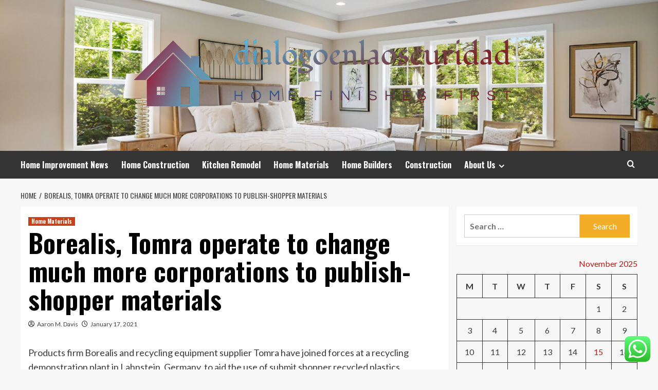

--- FILE ---
content_type: text/html; charset=UTF-8
request_url: https://dialogoenlaoscuridad.org/borealis-tomra-operate-to-change-much-more-corporations-to-publish-shopper-materials.html
body_size: 17043
content:
<!doctype html>
<html lang="en-US">
<head>
    <meta charset="UTF-8">
    <meta name="viewport" content="width=device-width, initial-scale=1">
    <link rel="profile" href="https://gmpg.org/xfn/11">

    <title>Borealis, Tomra operate to change much more corporations to publish-shopper materials &#8211; dialogoenlaoscuridad</title>
<meta name='robots' content='max-image-preview:large' />
	<style>img:is([sizes="auto" i], [sizes^="auto," i]) { contain-intrinsic-size: 3000px 1500px }</style>
	<link rel='preload' href='https://fonts.googleapis.com/css?family=Source%2BSans%2BPro%3A400%2C700%7CLato%3A400%2C700&#038;subset=latin&#038;display=swap' as='style' onload="this.onload=null;this.rel='stylesheet'" type='text/css' media='all' crossorigin='anonymous'>
<link rel='preconnect' href='https://fonts.googleapis.com' crossorigin='anonymous'>
<link rel='preconnect' href='https://fonts.gstatic.com' crossorigin='anonymous'>
<link rel='dns-prefetch' href='//fonts.googleapis.com' />
<link rel='preconnect' href='https://fonts.googleapis.com' />
<link rel='preconnect' href='https://fonts.gstatic.com' />
<link rel="alternate" type="application/rss+xml" title="dialogoenlaoscuridad &raquo; Feed" href="https://dialogoenlaoscuridad.org/feed" />
<link rel="alternate" type="application/rss+xml" title="dialogoenlaoscuridad &raquo; Comments Feed" href="https://dialogoenlaoscuridad.org/comments/feed" />

<link rel='stylesheet' id='ht_ctc_main_css-css' href='https://dialogoenlaoscuridad.org/wp-content/plugins/click-to-chat-for-whatsapp/new/inc/assets/css/main.css?ver=4.31' type='text/css' media='all' />
<link rel='stylesheet' id='wp-block-library-css' href='https://dialogoenlaoscuridad.org/wp-includes/css/dist/block-library/style.min.css?ver=6.8.3' type='text/css' media='all' />
<style id='wp-block-library-theme-inline-css' type='text/css'>
.wp-block-audio :where(figcaption){color:#555;font-size:13px;text-align:center}.is-dark-theme .wp-block-audio :where(figcaption){color:#ffffffa6}.wp-block-audio{margin:0 0 1em}.wp-block-code{border:1px solid #ccc;border-radius:4px;font-family:Menlo,Consolas,monaco,monospace;padding:.8em 1em}.wp-block-embed :where(figcaption){color:#555;font-size:13px;text-align:center}.is-dark-theme .wp-block-embed :where(figcaption){color:#ffffffa6}.wp-block-embed{margin:0 0 1em}.blocks-gallery-caption{color:#555;font-size:13px;text-align:center}.is-dark-theme .blocks-gallery-caption{color:#ffffffa6}:root :where(.wp-block-image figcaption){color:#555;font-size:13px;text-align:center}.is-dark-theme :root :where(.wp-block-image figcaption){color:#ffffffa6}.wp-block-image{margin:0 0 1em}.wp-block-pullquote{border-bottom:4px solid;border-top:4px solid;color:currentColor;margin-bottom:1.75em}.wp-block-pullquote cite,.wp-block-pullquote footer,.wp-block-pullquote__citation{color:currentColor;font-size:.8125em;font-style:normal;text-transform:uppercase}.wp-block-quote{border-left:.25em solid;margin:0 0 1.75em;padding-left:1em}.wp-block-quote cite,.wp-block-quote footer{color:currentColor;font-size:.8125em;font-style:normal;position:relative}.wp-block-quote:where(.has-text-align-right){border-left:none;border-right:.25em solid;padding-left:0;padding-right:1em}.wp-block-quote:where(.has-text-align-center){border:none;padding-left:0}.wp-block-quote.is-large,.wp-block-quote.is-style-large,.wp-block-quote:where(.is-style-plain){border:none}.wp-block-search .wp-block-search__label{font-weight:700}.wp-block-search__button{border:1px solid #ccc;padding:.375em .625em}:where(.wp-block-group.has-background){padding:1.25em 2.375em}.wp-block-separator.has-css-opacity{opacity:.4}.wp-block-separator{border:none;border-bottom:2px solid;margin-left:auto;margin-right:auto}.wp-block-separator.has-alpha-channel-opacity{opacity:1}.wp-block-separator:not(.is-style-wide):not(.is-style-dots){width:100px}.wp-block-separator.has-background:not(.is-style-dots){border-bottom:none;height:1px}.wp-block-separator.has-background:not(.is-style-wide):not(.is-style-dots){height:2px}.wp-block-table{margin:0 0 1em}.wp-block-table td,.wp-block-table th{word-break:normal}.wp-block-table :where(figcaption){color:#555;font-size:13px;text-align:center}.is-dark-theme .wp-block-table :where(figcaption){color:#ffffffa6}.wp-block-video :where(figcaption){color:#555;font-size:13px;text-align:center}.is-dark-theme .wp-block-video :where(figcaption){color:#ffffffa6}.wp-block-video{margin:0 0 1em}:root :where(.wp-block-template-part.has-background){margin-bottom:0;margin-top:0;padding:1.25em 2.375em}
</style>
<style id='global-styles-inline-css' type='text/css'>
:root{--wp--preset--aspect-ratio--square: 1;--wp--preset--aspect-ratio--4-3: 4/3;--wp--preset--aspect-ratio--3-4: 3/4;--wp--preset--aspect-ratio--3-2: 3/2;--wp--preset--aspect-ratio--2-3: 2/3;--wp--preset--aspect-ratio--16-9: 16/9;--wp--preset--aspect-ratio--9-16: 9/16;--wp--preset--color--black: #000000;--wp--preset--color--cyan-bluish-gray: #abb8c3;--wp--preset--color--white: #ffffff;--wp--preset--color--pale-pink: #f78da7;--wp--preset--color--vivid-red: #cf2e2e;--wp--preset--color--luminous-vivid-orange: #ff6900;--wp--preset--color--luminous-vivid-amber: #fcb900;--wp--preset--color--light-green-cyan: #7bdcb5;--wp--preset--color--vivid-green-cyan: #00d084;--wp--preset--color--pale-cyan-blue: #8ed1fc;--wp--preset--color--vivid-cyan-blue: #0693e3;--wp--preset--color--vivid-purple: #9b51e0;--wp--preset--gradient--vivid-cyan-blue-to-vivid-purple: linear-gradient(135deg,rgba(6,147,227,1) 0%,rgb(155,81,224) 100%);--wp--preset--gradient--light-green-cyan-to-vivid-green-cyan: linear-gradient(135deg,rgb(122,220,180) 0%,rgb(0,208,130) 100%);--wp--preset--gradient--luminous-vivid-amber-to-luminous-vivid-orange: linear-gradient(135deg,rgba(252,185,0,1) 0%,rgba(255,105,0,1) 100%);--wp--preset--gradient--luminous-vivid-orange-to-vivid-red: linear-gradient(135deg,rgba(255,105,0,1) 0%,rgb(207,46,46) 100%);--wp--preset--gradient--very-light-gray-to-cyan-bluish-gray: linear-gradient(135deg,rgb(238,238,238) 0%,rgb(169,184,195) 100%);--wp--preset--gradient--cool-to-warm-spectrum: linear-gradient(135deg,rgb(74,234,220) 0%,rgb(151,120,209) 20%,rgb(207,42,186) 40%,rgb(238,44,130) 60%,rgb(251,105,98) 80%,rgb(254,248,76) 100%);--wp--preset--gradient--blush-light-purple: linear-gradient(135deg,rgb(255,206,236) 0%,rgb(152,150,240) 100%);--wp--preset--gradient--blush-bordeaux: linear-gradient(135deg,rgb(254,205,165) 0%,rgb(254,45,45) 50%,rgb(107,0,62) 100%);--wp--preset--gradient--luminous-dusk: linear-gradient(135deg,rgb(255,203,112) 0%,rgb(199,81,192) 50%,rgb(65,88,208) 100%);--wp--preset--gradient--pale-ocean: linear-gradient(135deg,rgb(255,245,203) 0%,rgb(182,227,212) 50%,rgb(51,167,181) 100%);--wp--preset--gradient--electric-grass: linear-gradient(135deg,rgb(202,248,128) 0%,rgb(113,206,126) 100%);--wp--preset--gradient--midnight: linear-gradient(135deg,rgb(2,3,129) 0%,rgb(40,116,252) 100%);--wp--preset--font-size--small: 13px;--wp--preset--font-size--medium: 20px;--wp--preset--font-size--large: 36px;--wp--preset--font-size--x-large: 42px;--wp--preset--spacing--20: 0.44rem;--wp--preset--spacing--30: 0.67rem;--wp--preset--spacing--40: 1rem;--wp--preset--spacing--50: 1.5rem;--wp--preset--spacing--60: 2.25rem;--wp--preset--spacing--70: 3.38rem;--wp--preset--spacing--80: 5.06rem;--wp--preset--shadow--natural: 6px 6px 9px rgba(0, 0, 0, 0.2);--wp--preset--shadow--deep: 12px 12px 50px rgba(0, 0, 0, 0.4);--wp--preset--shadow--sharp: 6px 6px 0px rgba(0, 0, 0, 0.2);--wp--preset--shadow--outlined: 6px 6px 0px -3px rgba(255, 255, 255, 1), 6px 6px rgba(0, 0, 0, 1);--wp--preset--shadow--crisp: 6px 6px 0px rgba(0, 0, 0, 1);}:root { --wp--style--global--content-size: 800px;--wp--style--global--wide-size: 1200px; }:where(body) { margin: 0; }.wp-site-blocks > .alignleft { float: left; margin-right: 2em; }.wp-site-blocks > .alignright { float: right; margin-left: 2em; }.wp-site-blocks > .aligncenter { justify-content: center; margin-left: auto; margin-right: auto; }:where(.wp-site-blocks) > * { margin-block-start: 24px; margin-block-end: 0; }:where(.wp-site-blocks) > :first-child { margin-block-start: 0; }:where(.wp-site-blocks) > :last-child { margin-block-end: 0; }:root { --wp--style--block-gap: 24px; }:root :where(.is-layout-flow) > :first-child{margin-block-start: 0;}:root :where(.is-layout-flow) > :last-child{margin-block-end: 0;}:root :where(.is-layout-flow) > *{margin-block-start: 24px;margin-block-end: 0;}:root :where(.is-layout-constrained) > :first-child{margin-block-start: 0;}:root :where(.is-layout-constrained) > :last-child{margin-block-end: 0;}:root :where(.is-layout-constrained) > *{margin-block-start: 24px;margin-block-end: 0;}:root :where(.is-layout-flex){gap: 24px;}:root :where(.is-layout-grid){gap: 24px;}.is-layout-flow > .alignleft{float: left;margin-inline-start: 0;margin-inline-end: 2em;}.is-layout-flow > .alignright{float: right;margin-inline-start: 2em;margin-inline-end: 0;}.is-layout-flow > .aligncenter{margin-left: auto !important;margin-right: auto !important;}.is-layout-constrained > .alignleft{float: left;margin-inline-start: 0;margin-inline-end: 2em;}.is-layout-constrained > .alignright{float: right;margin-inline-start: 2em;margin-inline-end: 0;}.is-layout-constrained > .aligncenter{margin-left: auto !important;margin-right: auto !important;}.is-layout-constrained > :where(:not(.alignleft):not(.alignright):not(.alignfull)){max-width: var(--wp--style--global--content-size);margin-left: auto !important;margin-right: auto !important;}.is-layout-constrained > .alignwide{max-width: var(--wp--style--global--wide-size);}body .is-layout-flex{display: flex;}.is-layout-flex{flex-wrap: wrap;align-items: center;}.is-layout-flex > :is(*, div){margin: 0;}body .is-layout-grid{display: grid;}.is-layout-grid > :is(*, div){margin: 0;}body{padding-top: 0px;padding-right: 0px;padding-bottom: 0px;padding-left: 0px;}a:where(:not(.wp-element-button)){text-decoration: none;}:root :where(.wp-element-button, .wp-block-button__link){background-color: #32373c;border-width: 0;color: #fff;font-family: inherit;font-size: inherit;line-height: inherit;padding: calc(0.667em + 2px) calc(1.333em + 2px);text-decoration: none;}.has-black-color{color: var(--wp--preset--color--black) !important;}.has-cyan-bluish-gray-color{color: var(--wp--preset--color--cyan-bluish-gray) !important;}.has-white-color{color: var(--wp--preset--color--white) !important;}.has-pale-pink-color{color: var(--wp--preset--color--pale-pink) !important;}.has-vivid-red-color{color: var(--wp--preset--color--vivid-red) !important;}.has-luminous-vivid-orange-color{color: var(--wp--preset--color--luminous-vivid-orange) !important;}.has-luminous-vivid-amber-color{color: var(--wp--preset--color--luminous-vivid-amber) !important;}.has-light-green-cyan-color{color: var(--wp--preset--color--light-green-cyan) !important;}.has-vivid-green-cyan-color{color: var(--wp--preset--color--vivid-green-cyan) !important;}.has-pale-cyan-blue-color{color: var(--wp--preset--color--pale-cyan-blue) !important;}.has-vivid-cyan-blue-color{color: var(--wp--preset--color--vivid-cyan-blue) !important;}.has-vivid-purple-color{color: var(--wp--preset--color--vivid-purple) !important;}.has-black-background-color{background-color: var(--wp--preset--color--black) !important;}.has-cyan-bluish-gray-background-color{background-color: var(--wp--preset--color--cyan-bluish-gray) !important;}.has-white-background-color{background-color: var(--wp--preset--color--white) !important;}.has-pale-pink-background-color{background-color: var(--wp--preset--color--pale-pink) !important;}.has-vivid-red-background-color{background-color: var(--wp--preset--color--vivid-red) !important;}.has-luminous-vivid-orange-background-color{background-color: var(--wp--preset--color--luminous-vivid-orange) !important;}.has-luminous-vivid-amber-background-color{background-color: var(--wp--preset--color--luminous-vivid-amber) !important;}.has-light-green-cyan-background-color{background-color: var(--wp--preset--color--light-green-cyan) !important;}.has-vivid-green-cyan-background-color{background-color: var(--wp--preset--color--vivid-green-cyan) !important;}.has-pale-cyan-blue-background-color{background-color: var(--wp--preset--color--pale-cyan-blue) !important;}.has-vivid-cyan-blue-background-color{background-color: var(--wp--preset--color--vivid-cyan-blue) !important;}.has-vivid-purple-background-color{background-color: var(--wp--preset--color--vivid-purple) !important;}.has-black-border-color{border-color: var(--wp--preset--color--black) !important;}.has-cyan-bluish-gray-border-color{border-color: var(--wp--preset--color--cyan-bluish-gray) !important;}.has-white-border-color{border-color: var(--wp--preset--color--white) !important;}.has-pale-pink-border-color{border-color: var(--wp--preset--color--pale-pink) !important;}.has-vivid-red-border-color{border-color: var(--wp--preset--color--vivid-red) !important;}.has-luminous-vivid-orange-border-color{border-color: var(--wp--preset--color--luminous-vivid-orange) !important;}.has-luminous-vivid-amber-border-color{border-color: var(--wp--preset--color--luminous-vivid-amber) !important;}.has-light-green-cyan-border-color{border-color: var(--wp--preset--color--light-green-cyan) !important;}.has-vivid-green-cyan-border-color{border-color: var(--wp--preset--color--vivid-green-cyan) !important;}.has-pale-cyan-blue-border-color{border-color: var(--wp--preset--color--pale-cyan-blue) !important;}.has-vivid-cyan-blue-border-color{border-color: var(--wp--preset--color--vivid-cyan-blue) !important;}.has-vivid-purple-border-color{border-color: var(--wp--preset--color--vivid-purple) !important;}.has-vivid-cyan-blue-to-vivid-purple-gradient-background{background: var(--wp--preset--gradient--vivid-cyan-blue-to-vivid-purple) !important;}.has-light-green-cyan-to-vivid-green-cyan-gradient-background{background: var(--wp--preset--gradient--light-green-cyan-to-vivid-green-cyan) !important;}.has-luminous-vivid-amber-to-luminous-vivid-orange-gradient-background{background: var(--wp--preset--gradient--luminous-vivid-amber-to-luminous-vivid-orange) !important;}.has-luminous-vivid-orange-to-vivid-red-gradient-background{background: var(--wp--preset--gradient--luminous-vivid-orange-to-vivid-red) !important;}.has-very-light-gray-to-cyan-bluish-gray-gradient-background{background: var(--wp--preset--gradient--very-light-gray-to-cyan-bluish-gray) !important;}.has-cool-to-warm-spectrum-gradient-background{background: var(--wp--preset--gradient--cool-to-warm-spectrum) !important;}.has-blush-light-purple-gradient-background{background: var(--wp--preset--gradient--blush-light-purple) !important;}.has-blush-bordeaux-gradient-background{background: var(--wp--preset--gradient--blush-bordeaux) !important;}.has-luminous-dusk-gradient-background{background: var(--wp--preset--gradient--luminous-dusk) !important;}.has-pale-ocean-gradient-background{background: var(--wp--preset--gradient--pale-ocean) !important;}.has-electric-grass-gradient-background{background: var(--wp--preset--gradient--electric-grass) !important;}.has-midnight-gradient-background{background: var(--wp--preset--gradient--midnight) !important;}.has-small-font-size{font-size: var(--wp--preset--font-size--small) !important;}.has-medium-font-size{font-size: var(--wp--preset--font-size--medium) !important;}.has-large-font-size{font-size: var(--wp--preset--font-size--large) !important;}.has-x-large-font-size{font-size: var(--wp--preset--font-size--x-large) !important;}
:root :where(.wp-block-pullquote){font-size: 1.5em;line-height: 1.6;}
</style>
<link rel='stylesheet' id='contact-form-7-css' href='https://dialogoenlaoscuridad.org/wp-content/plugins/contact-form-7/includes/css/styles.css?ver=6.1.3' type='text/css' media='all' />
<style id='contact-form-7-inline-css' type='text/css'>
.wpcf7 .wpcf7-recaptcha iframe {margin-bottom: 0;}.wpcf7 .wpcf7-recaptcha[data-align="center"] > div {margin: 0 auto;}.wpcf7 .wpcf7-recaptcha[data-align="right"] > div {margin: 0 0 0 auto;}
</style>
<link rel='stylesheet' id='ez-toc-css' href='https://dialogoenlaoscuridad.org/wp-content/plugins/easy-table-of-contents/assets/css/screen.min.css?ver=2.0.77' type='text/css' media='all' />
<style id='ez-toc-inline-css' type='text/css'>
div#ez-toc-container .ez-toc-title {font-size: 120%;}div#ez-toc-container .ez-toc-title {font-weight: 500;}div#ez-toc-container ul li , div#ez-toc-container ul li a {font-size: 95%;}div#ez-toc-container ul li , div#ez-toc-container ul li a {font-weight: 500;}div#ez-toc-container nav ul ul li {font-size: 90%;}.ez-toc-box-title {font-weight: bold; margin-bottom: 10px; text-align: center; text-transform: uppercase; letter-spacing: 1px; color: #666; padding-bottom: 5px;position:absolute;top:-4%;left:5%;background-color: inherit;transition: top 0.3s ease;}.ez-toc-box-title.toc-closed {top:-25%;}
.ez-toc-container-direction {direction: ltr;}.ez-toc-counter ul{counter-reset: item ;}.ez-toc-counter nav ul li a::before {content: counters(item, '.', decimal) '. ';display: inline-block;counter-increment: item;flex-grow: 0;flex-shrink: 0;margin-right: .2em; float: left; }.ez-toc-widget-direction {direction: ltr;}.ez-toc-widget-container ul{counter-reset: item ;}.ez-toc-widget-container nav ul li a::before {content: counters(item, '.', decimal) '. ';display: inline-block;counter-increment: item;flex-grow: 0;flex-shrink: 0;margin-right: .2em; float: left; }
</style>
<link rel='stylesheet' id='hardnews-google-fonts-css' href='https://fonts.googleapis.com/css?family=Oswald:300,400,700' type='text/css' media='all' />
<link rel='stylesheet' id='bootstrap-css' href='https://dialogoenlaoscuridad.org/wp-content/themes/covernews/assets/bootstrap/css/bootstrap.min.css?ver=6.8.3' type='text/css' media='all' />
<link rel='stylesheet' id='covernews-style-css' href='https://dialogoenlaoscuridad.org/wp-content/themes/covernews/style.min.css?ver=2.0.3' type='text/css' media='all' />
<link rel='stylesheet' id='hardnews-css' href='https://dialogoenlaoscuridad.org/wp-content/themes/hardnews/style.css?ver=2.0.3' type='text/css' media='all' />
<link rel='stylesheet' id='covernews-google-fonts-css' href='https://fonts.googleapis.com/css?family=Source%2BSans%2BPro%3A400%2C700%7CLato%3A400%2C700&#038;subset=latin&#038;display=swap' type='text/css' media='all' />
<link rel='stylesheet' id='covernews-icons-css' href='https://dialogoenlaoscuridad.org/wp-content/themes/covernews/assets/icons/style.css?ver=6.8.3' type='text/css' media='all' />
<script type="text/javascript" src="https://dialogoenlaoscuridad.org/wp-includes/js/jquery/jquery.min.js?ver=3.7.1" id="jquery-core-js"></script>
<script type="text/javascript" src="https://dialogoenlaoscuridad.org/wp-includes/js/jquery/jquery-migrate.min.js?ver=3.4.1" id="jquery-migrate-js"></script>
<link rel="https://api.w.org/" href="https://dialogoenlaoscuridad.org/wp-json/" /><link rel="alternate" title="JSON" type="application/json" href="https://dialogoenlaoscuridad.org/wp-json/wp/v2/posts/819" /><link rel="EditURI" type="application/rsd+xml" title="RSD" href="https://dialogoenlaoscuridad.org/xmlrpc.php?rsd" />
<meta name="generator" content="WordPress 6.8.3" />
<link rel="canonical" href="https://dialogoenlaoscuridad.org/borealis-tomra-operate-to-change-much-more-corporations-to-publish-shopper-materials.html" />
<link rel='shortlink' href='https://dialogoenlaoscuridad.org/?p=819' />
<link rel="alternate" title="oEmbed (JSON)" type="application/json+oembed" href="https://dialogoenlaoscuridad.org/wp-json/oembed/1.0/embed?url=https%3A%2F%2Fdialogoenlaoscuridad.org%2Fborealis-tomra-operate-to-change-much-more-corporations-to-publish-shopper-materials.html" />
<link rel="alternate" title="oEmbed (XML)" type="text/xml+oembed" href="https://dialogoenlaoscuridad.org/wp-json/oembed/1.0/embed?url=https%3A%2F%2Fdialogoenlaoscuridad.org%2Fborealis-tomra-operate-to-change-much-more-corporations-to-publish-shopper-materials.html&#038;format=xml" />
<!-- FIFU:meta:begin:image -->
<meta property="og:image" content="https://s3-prod.plasticsnews.com/s3fs-public/styles/800x600/public/Borealis-main_i_0.jpg" />
<!-- FIFU:meta:end:image --><!-- FIFU:meta:begin:twitter -->
<meta name="twitter:card" content="summary_large_image" />
<meta name="twitter:title" content="Borealis, Tomra operate to change much more corporations to publish-shopper materials" />
<meta name="twitter:description" content="" />
<meta name="twitter:image" content="https://s3-prod.plasticsnews.com/s3fs-public/styles/800x600/public/Borealis-main_i_0.jpg" />
<!-- FIFU:meta:end:twitter --><!-- HFCM by 99 Robots - Snippet # 1: conconcord -->
<meta name="contconcord"  content="WBP9iZxm68QRp8cOQshkmdO6btxfznqi" >
<!-- /end HFCM by 99 Robots -->
<!-- HFCM by 99 Robots - Snippet # 2: Console -->
<meta name="google-site-verification" content="DbZCgFuLVsisF2pekIbEQy2VKTeNJjYUg1g4OEysoqE" />
<!-- /end HFCM by 99 Robots -->
<!-- HFCM by 99 Robots - Snippet # 3: gsc -->
<meta name="google-site-verification" content="YrXObxjjLNarMtIsAhQkbN3ON2Oa-eum6hNoPO9yaKU" />
<!-- /end HFCM by 99 Robots -->
<!-- HFCM by 99 Robots - Snippet # 4: console -->
<meta name="google-site-verification" content="gZ9m1eLfwfxJdt_K4h0dtAC6SBU86xTxLgAA0AcGxsU" />	
<!-- /end HFCM by 99 Robots -->
<link rel="preload" href="https://dialogoenlaoscuridad.org/wp-content/uploads/2025/06/cropped-CRL2-Header-21325.jpg" as="image">        <style type="text/css">
                        body .masthead-banner.data-bg:before {
                background: rgba(0,0,0,0);
            }
                        .site-title,
            .site-description {
                position: absolute;
                clip: rect(1px, 1px, 1px, 1px);
                display: none;
            }

                    .elementor-template-full-width .elementor-section.elementor-section-full_width > .elementor-container,
        .elementor-template-full-width .elementor-section.elementor-section-boxed > .elementor-container{
            max-width: 1200px;
        }
        @media (min-width: 1600px){
            .elementor-template-full-width .elementor-section.elementor-section-full_width > .elementor-container,
            .elementor-template-full-width .elementor-section.elementor-section-boxed > .elementor-container{
                max-width: 1600px;
            }
        }
        
        .align-content-left .elementor-section-stretched,
        .align-content-right .elementor-section-stretched {
            max-width: 100%;
            left: 0 !important;
        }


        </style>
        <link rel="icon" href="https://dialogoenlaoscuridad.org/wp-content/uploads/2025/06/cropped-cover-1-scaled-1-32x32.png" sizes="32x32" />
<link rel="icon" href="https://dialogoenlaoscuridad.org/wp-content/uploads/2025/06/cropped-cover-1-scaled-1-192x192.png" sizes="192x192" />
<link rel="apple-touch-icon" href="https://dialogoenlaoscuridad.org/wp-content/uploads/2025/06/cropped-cover-1-scaled-1-180x180.png" />
<meta name="msapplication-TileImage" content="https://dialogoenlaoscuridad.org/wp-content/uploads/2025/06/cropped-cover-1-scaled-1-270x270.png" />

<!-- FIFU:jsonld:begin -->
<script type="application/ld+json">{"@context":"https://schema.org","@type":"BlogPosting","headline":"Borealis, Tomra operate to change much more corporations to publish-shopper materials","url":"https://dialogoenlaoscuridad.org/borealis-tomra-operate-to-change-much-more-corporations-to-publish-shopper-materials.html","mainEntityOfPage":"https://dialogoenlaoscuridad.org/borealis-tomra-operate-to-change-much-more-corporations-to-publish-shopper-materials.html","image":[{"@type":"ImageObject","url":"https://s3-prod.plasticsnews.com/s3fs-public/styles/800x600/public/Borealis-main_i_0.jpg"},{"@type":"ImageObject","url":"https://s3-prod.plasticsnews.com/s3fs-public/styles/800x600/public/Borealis-main_i_0.jpg"},{"@type":"ImageObject","url":"https://s3-prod.plasticsnews.com/s3fs-public/styles/800x600/public/Borealis-main_i_0.jpg"},{"@type":"ImageObject","url":"https://s3-prod.plasticsnews.com/s3fs-public/styles/800x600/public/Borealis-main_i_0.jpg"}],"datePublished":"2021-01-17T22:54:58+00:00","dateModified":"2021-01-17T22:54:58+00:00","author":{"@type":"Person","name":"Aaron M. Davis","url":"https://dialogoenlaoscuridad.org/author/aaron-m-davis"}}</script>
<!-- FIFU:jsonld:end -->
<link rel="preload" as="image" href="https://cdn.prod.website-files.com/68b097f49ed92c3113af31f4/68b09a6a96c0e592286e5e55_relume-345567.jpeg"><link rel="preload" as="image" href="https://cdn.decorilla.com/online-decorating/wp-content/uploads/2023/04/California-style-interior-design-by-Decorilla-designer-Sharene-M..jpeg?width=900"><link rel="preload" as="image" href="https://dialogoenlaoscuridad.org/wp-content/uploads/2025/09/image.png"><link rel="preload" as="image" href="https://cdn.prod.website-files.com/68b097f49ed92c3113af31f4/68b09a6a96c0e592286e5e55_relume-345567.jpeg"><link rel="preload" as="image" href="https://cdn.decorilla.com/online-decorating/wp-content/uploads/2023/04/California-style-interior-design-by-Decorilla-designer-Sharene-M..jpeg?width=900"><link rel="preload" as="image" href="https://dialogoenlaoscuridad.org/wp-content/uploads/2025/09/image.png"><link rel="preload" as="image" href="https://cdn.prod.website-files.com/65dc54b2006b70223352ea95/67a27a23988f00833a9f4b44_buying%20a%20home1.jpg"><link rel="preload" as="image" href="https://dfwelectricianhvac.com/wp-content/uploads/2022/06/Residential-Commercial-Digital-Thermostat-Installation.jpeg"></head>









<body class="wp-singular post-template-default single single-post postid-819 single-format-standard wp-custom-logo wp-embed-responsive wp-theme-covernews wp-child-theme-hardnews default-content-layout archive-layout-grid scrollup-sticky-header aft-sticky-header aft-sticky-sidebar default aft-container-default aft-main-banner-slider-editors-picks-trending single-content-mode-default header-image-default align-content-left aft-and">


<div id="page" class="site">
    <a class="skip-link screen-reader-text" href="#content">Skip to content</a>

<div class="header-layout-3">
<header id="masthead" class="site-header">
        <div class="masthead-banner data-bg" data-background="https://dialogoenlaoscuridad.org/wp-content/uploads/2025/06/cropped-CRL2-Header-21325.jpg">
        <div class="container">
            <div class="row">
                <div class="col-md-12">
                    <div class="site-branding">
                        <a href="https://dialogoenlaoscuridad.org/" class="custom-logo-link" rel="home"><img width="816" height="203" src="https://dialogoenlaoscuridad.org/wp-content/uploads/2025/06/cropped-default-1.png" class="custom-logo" alt="dialogoenlaoscuridad" decoding="async" fetchpriority="high" srcset="https://dialogoenlaoscuridad.org/wp-content/uploads/2025/06/cropped-default-1.png 816w, https://dialogoenlaoscuridad.org/wp-content/uploads/2025/06/cropped-default-1-300x75.png 300w, https://dialogoenlaoscuridad.org/wp-content/uploads/2025/06/cropped-default-1-768x191.png 768w" sizes="(max-width: 816px) 100vw, 816px" loading="lazy" /></a>                            <p class="site-title font-family-1">
                                <a href="https://dialogoenlaoscuridad.org/"
                                   rel="home">dialogoenlaoscuridad</a>
                            </p>
                        
                                                    <p class="site-description">Home finishes first</p>
                                            </div>
                </div>
                <div class="col-md-12">
                                    </div>
            </div>
        </div>
    </div>
    <nav id="site-navigation" class="main-navigation">
        <div class="container">
            <div class="row">
                <div class="kol-12">
                    <div class="navigation-container">



                        <span class="toggle-menu" aria-controls="primary-menu" aria-expanded="false">
                                <span class="screen-reader-text">Primary Menu</span>
                                 <i class="ham"></i>
                        </span>
                        <span class="af-mobile-site-title-wrap">
                            <a href="https://dialogoenlaoscuridad.org/" class="custom-logo-link" rel="home"><img width="816" height="203" src="https://dialogoenlaoscuridad.org/wp-content/uploads/2025/06/cropped-default-1.png" class="custom-logo" alt="dialogoenlaoscuridad" decoding="async" srcset="https://dialogoenlaoscuridad.org/wp-content/uploads/2025/06/cropped-default-1.png 816w, https://dialogoenlaoscuridad.org/wp-content/uploads/2025/06/cropped-default-1-300x75.png 300w, https://dialogoenlaoscuridad.org/wp-content/uploads/2025/06/cropped-default-1-768x191.png 768w" sizes="(max-width: 816px) 100vw, 816px" loading="lazy" /></a>                            <p class="site-title font-family-1">
                                <a href="https://dialogoenlaoscuridad.org/"
                                   rel="home">dialogoenlaoscuridad</a>
                            </p>
                        </span>
                        <div class="menu main-menu"><ul id="primary-menu" class="menu"><li id="menu-item-12465" class="menu-item menu-item-type-taxonomy menu-item-object-category menu-item-12465"><a href="https://dialogoenlaoscuridad.org/category/home-improvement-news">Home Improvement News</a></li>
<li id="menu-item-12463" class="menu-item menu-item-type-taxonomy menu-item-object-category menu-item-12463"><a href="https://dialogoenlaoscuridad.org/category/home-construction">Home Construction</a></li>
<li id="menu-item-12464" class="menu-item menu-item-type-taxonomy menu-item-object-category menu-item-12464"><a href="https://dialogoenlaoscuridad.org/category/kitchen-remodel">Kitchen Remodel</a></li>
<li id="menu-item-12462" class="menu-item menu-item-type-taxonomy menu-item-object-category current-post-ancestor current-menu-parent current-post-parent menu-item-12462"><a href="https://dialogoenlaoscuridad.org/category/home-materials">Home Materials</a></li>
<li id="menu-item-12466" class="menu-item menu-item-type-taxonomy menu-item-object-category menu-item-12466"><a href="https://dialogoenlaoscuridad.org/category/home-builders">Home Builders</a></li>
<li id="menu-item-15264" class="menu-item menu-item-type-taxonomy menu-item-object-category menu-item-15264"><a href="https://dialogoenlaoscuridad.org/category/construction">Construction</a></li>
<li id="menu-item-12452" class="menu-item menu-item-type-post_type menu-item-object-page menu-item-has-children menu-item-12452"><a href="https://dialogoenlaoscuridad.org/about-us">About Us</a>
<ul class="sub-menu">
	<li id="menu-item-12454" class="menu-item menu-item-type-post_type menu-item-object-page menu-item-12454"><a href="https://dialogoenlaoscuridad.org/advertise-here">Advertise Here</a></li>
	<li id="menu-item-12455" class="menu-item menu-item-type-post_type menu-item-object-page menu-item-12455"><a href="https://dialogoenlaoscuridad.org/contact-us">Contact Us</a></li>
	<li id="menu-item-12453" class="menu-item menu-item-type-post_type menu-item-object-page menu-item-12453"><a href="https://dialogoenlaoscuridad.org/privacy-policy">Privacy Policy</a></li>
	<li id="menu-item-12456" class="menu-item menu-item-type-post_type menu-item-object-page menu-item-12456"><a href="https://dialogoenlaoscuridad.org/sitemap">Sitemap</a></li>
</ul>
</li>
</ul></div>
                        <div class="cart-search">

                            <div class="af-search-wrap">
                                <div class="search-overlay">
                                    <a href="#" title="Search" class="search-icon">
                                        <i class="fa fa-search"></i>
                                    </a>
                                    <div class="af-search-form">
                                        <form role="search" method="get" class="search-form" action="https://dialogoenlaoscuridad.org/">
				<label>
					<span class="screen-reader-text">Search for:</span>
					<input type="search" class="search-field" placeholder="Search &hellip;" value="" name="s" />
				</label>
				<input type="submit" class="search-submit" value="Search" />
			</form>                                    </div>
                                </div>
                            </div>
                        </div>


                    </div>
                </div>
            </div>
        </div>
    </nav>
</header>


</div>



    <div id="content" class="container">
    <div class="em-breadcrumbs font-family-1 covernews-breadcrumbs">
      <div class="row">
        <div role="navigation" aria-label="Breadcrumbs" class="breadcrumb-trail breadcrumbs" itemprop="breadcrumb"><ul class="trail-items" itemscope itemtype="http://schema.org/BreadcrumbList"><meta name="numberOfItems" content="2" /><meta name="itemListOrder" content="Ascending" /><li itemprop="itemListElement" itemscope itemtype="http://schema.org/ListItem" class="trail-item trail-begin"><a href="https://dialogoenlaoscuridad.org" rel="home" itemprop="item"><span itemprop="name">Home</span></a><meta itemprop="position" content="1" /></li><li itemprop="itemListElement" itemscope itemtype="http://schema.org/ListItem" class="trail-item trail-end"><a href="https://dialogoenlaoscuridad.org/borealis-tomra-operate-to-change-much-more-corporations-to-publish-shopper-materials.html" itemprop="item"><span itemprop="name">Borealis, Tomra operate to change much more corporations to publish-shopper materials</span></a><meta itemprop="position" content="2" /></li></ul></div>      </div>
    </div>
        <div class="section-block-upper row">
                <div id="primary" class="content-area">
                    <main id="main" class="site-main">

                                                    <article id="post-819" class="af-single-article post-819 post type-post status-publish format-standard has-post-thumbnail hentry category-home-materials tag-borealis tag-change tag-corporations tag-materials tag-operate tag-publishshopper tag-tomra">
                                <div class="entry-content-wrap">
                                    <header class="entry-header">

    <div class="header-details-wrapper">
        <div class="entry-header-details">
                            <div class="figure-categories figure-categories-bg">
                                        <ul class="cat-links"><li class="meta-category">
                             <a class="covernews-categories category-color-1"
                            href="https://dialogoenlaoscuridad.org/category/home-materials" 
                            aria-label="View all posts in Home Materials"> 
                                 Home Materials
                             </a>
                        </li></ul>                </div>
                        <h1 class="entry-title">Borealis, Tomra operate to change much more corporations to publish-shopper materials</h1>
            
                
    <span class="author-links">

      
        <span class="item-metadata posts-author">
          <i class="far fa-user-circle"></i>
                          <a href="https://dialogoenlaoscuridad.org/author/aaron-m-davis">
                    Aaron M. Davis                </a>
               </span>
                    <span class="item-metadata posts-date">
          <i class="far fa-clock"></i>
          <a href="https://dialogoenlaoscuridad.org/2021/01">
            January 17, 2021          </a>
        </span>
                </span>
                

                    </div>
    </div>

        <div class="aft-post-thumbnail-wrapper">    
                    <div class="post-thumbnail full-width-image">
                                    </div>
            
                </div>
    </header><!-- .entry-header -->                                    

    <div class="entry-content">
        <div itemprop="articleBody">
<p class="">Products firm Borealis and recycling equipment supplier Tomra have joined forces at a recycling demonstration plant in Lahnstein, Germany, to aid the use of submit shopper recycled plastics.</p>
<p class="">The plant released in mid-January and is jointly operated by the two corporations, in collaboration with waste administration corporation Zimmerman. The partnership marries chemistry with technologies for &#8220;unsurpassed&#8221; benefits, the organizations reported.</p>
<p class="">Each rigid and versatile domestic plastic waste is sorted at the plant, then reprocessed into higher-purity, very low-odor pellets.</p>
<p class="">The all set-for-marketplace, fully formulated material functions the large item regularity and light-weight color fractions usually required for automotive or shopper solution plastic programs.</p>
<p class="">The demonstration plant aims to make materials for manufacturer owners and converters to qualify, validate and show them in good shape for use in demanding apps. The to start with product will turn into obtainable for qualification in early 2021. After the technical results of the approach has been founded, the firms hope to continue in the direction of a professional-scale state-of-the-art recycling plant.</p>
<p class="">The plant embodies the rules of Borealis&#8217; EverMind platform, the umbrella model established to heighten the visibility of plastics circularity and to innovate this as a result of collaboration, claimed Lucrèce Foufopoulos, Borealis executive vice president polyolefins, innovation and technological innovation and round overall economy answers.</p>
<p class="">The product will be offered beneath the trade name Borcycle M-quality recycled polymers and will meet up with consumer good quality demands across the benefit chain.</p>
<p class="">&#8220;Supplying manufacturer owners and converters top high-quality recycled substance, ideal for use in hugely demanding purposes, is Borealis&#8217; latest contribution to a far more circular economic system of plastics,&#8221; Foufopoulos said.</p>
<p class="">Nevertheless, it can be just the commencing of what is actually doable when essential players in the worth chain occur collectively to make a genuinely substantial affect in the current market.</p>
</div>
                    <div class="post-item-metadata entry-meta">
                            </div>
               
        
	<nav class="navigation post-navigation" aria-label="Post navigation">
		<h2 class="screen-reader-text">Post navigation</h2>
		<div class="nav-links"><div class="nav-previous"><a href="https://dialogoenlaoscuridad.org/knowing-gender-inequity-in-design-and-style-engineering-and-construction-installment-i.html" rel="prev">Previous: <span class="em-post-navigation nav-title">Knowing Gender Inequity in Design and style, Engineering, and Construction (Installment I)</span></a></div><div class="nav-next"><a href="https://dialogoenlaoscuridad.org/la-vie-en-rose-a-polished-punk-and-do-it-yourself-solution-in-a-very-dazzling-flat-interiors.html" rel="next">Next: <span class="em-post-navigation nav-title">La vie en rose: a polished punk and Do it yourself solution in a very dazzling flat | Interiors</span></a></div></div>
	</nav>            </div><!-- .entry-content -->


                                </div>
                                
<div class="promotionspace enable-promotionspace">
  <div class="em-reated-posts  col-ten">
    <div class="row">
                <h3 class="related-title">
            More Stories          </h3>
                <div class="row">
                      <div class="col-sm-4 latest-posts-grid" data-mh="latest-posts-grid">
              <div class="spotlight-post">
                <figure class="categorised-article inside-img">
                  <div class="categorised-article-wrapper">
                    <div class="data-bg-hover data-bg-categorised read-bg-img">
                      <a href="https://dialogoenlaoscuridad.org/the-complete-guide-to-gate-installation.html"
                        aria-label="The Complete Guide to Gate Installation">
                        <img post-id="15316" fifu-featured="1" width="300" height="225" src="https://cdn.prod.website-files.com/68b097f49ed92c3113af31f4/68b09a6a96c0e592286e5e55_relume-345567.jpeg" class="attachment-medium size-medium wp-post-image" alt="The Complete Guide to Gate Installation" title="The Complete Guide to Gate Installation" title="The Complete Guide to Gate Installation" decoding="async" loading="lazy" />                      </a>
                    </div>
                  </div>
                                    <div class="figure-categories figure-categories-bg">

                    <ul class="cat-links"><li class="meta-category">
                             <a class="covernews-categories category-color-1"
                            href="https://dialogoenlaoscuridad.org/category/home-materials" 
                            aria-label="View all posts in Home Materials"> 
                                 Home Materials
                             </a>
                        </li></ul>                  </div>
                </figure>

                <figcaption>

                  <h3 class="article-title article-title-1">
                    <a href="https://dialogoenlaoscuridad.org/the-complete-guide-to-gate-installation.html">
                      The Complete Guide to Gate Installation                    </a>
                  </h3>
                  <div class="grid-item-metadata">
                    
    <span class="author-links">

      
        <span class="item-metadata posts-author">
          <i class="far fa-user-circle"></i>
                          <a href="https://dialogoenlaoscuridad.org/author/aaron-m-davis">
                    Aaron M. Davis                </a>
               </span>
                    <span class="item-metadata posts-date">
          <i class="far fa-clock"></i>
          <a href="https://dialogoenlaoscuridad.org/2025/10">
            October 2, 2025          </a>
        </span>
                </span>
                  </div>
                </figcaption>
              </div>
            </div>
                      <div class="col-sm-4 latest-posts-grid" data-mh="latest-posts-grid">
              <div class="spotlight-post">
                <figure class="categorised-article inside-img">
                  <div class="categorised-article-wrapper">
                    <div class="data-bg-hover data-bg-categorised read-bg-img">
                      <a href="https://dialogoenlaoscuridad.org/a-complete-guide-to-finding-the-best-interior-design-companies-in-california.html"
                        aria-label="A Complete Guide to Finding the Best Interior Design Companies in California">
                        <img post-id="15311" fifu-featured="1" width="300" height="300" src="https://cdn.decorilla.com/online-decorating/wp-content/uploads/2023/04/California-style-interior-design-by-Decorilla-designer-Sharene-M..jpeg?width=900" class="attachment-medium size-medium wp-post-image" alt="A Complete Guide to Finding the Best Interior Design Companies in California" title="A Complete Guide to Finding the Best Interior Design Companies in California" title="A Complete Guide to Finding the Best Interior Design Companies in California" decoding="async" loading="lazy" />                      </a>
                    </div>
                  </div>
                                    <div class="figure-categories figure-categories-bg">

                    <ul class="cat-links"><li class="meta-category">
                             <a class="covernews-categories category-color-1"
                            href="https://dialogoenlaoscuridad.org/category/home-materials" 
                            aria-label="View all posts in Home Materials"> 
                                 Home Materials
                             </a>
                        </li></ul>                  </div>
                </figure>

                <figcaption>

                  <h3 class="article-title article-title-1">
                    <a href="https://dialogoenlaoscuridad.org/a-complete-guide-to-finding-the-best-interior-design-companies-in-california.html">
                      A Complete Guide to Finding the Best Interior Design Companies in California                    </a>
                  </h3>
                  <div class="grid-item-metadata">
                    
    <span class="author-links">

      
        <span class="item-metadata posts-author">
          <i class="far fa-user-circle"></i>
                          <a href="https://dialogoenlaoscuridad.org/author/aaron-m-davis">
                    Aaron M. Davis                </a>
               </span>
                    <span class="item-metadata posts-date">
          <i class="far fa-clock"></i>
          <a href="https://dialogoenlaoscuridad.org/2025/09">
            September 24, 2025          </a>
        </span>
                </span>
                  </div>
                </figcaption>
              </div>
            </div>
                      <div class="col-sm-4 latest-posts-grid" data-mh="latest-posts-grid">
              <div class="spotlight-post">
                <figure class="categorised-article inside-img">
                  <div class="categorised-article-wrapper">
                    <div class="data-bg-hover data-bg-categorised read-bg-img">
                      <a href="https://dialogoenlaoscuridad.org/explore-modern-living-at-telok-blangah-new-condo-hougang-central-new-condo.html"
                        aria-label="Explore Modern Living at Telok Blangah New Condo &amp; Hougang Central New Condo">
                        <img post-id="15306" fifu-featured="1" width="300" height="300" src="https://dialogoenlaoscuridad.org/wp-content/uploads/2025/09/image.png" class="attachment-medium size-medium wp-post-image" alt="Explore Modern Living at Telok Blangah New Condo &amp; Hougang Central New Condo" title="Explore Modern Living at Telok Blangah New Condo &amp; Hougang Central New Condo" title="Explore Modern Living at Telok Blangah New Condo &amp; Hougang Central New Condo" decoding="async" loading="lazy" />                      </a>
                    </div>
                  </div>
                                    <div class="figure-categories figure-categories-bg">

                    <ul class="cat-links"><li class="meta-category">
                             <a class="covernews-categories category-color-1"
                            href="https://dialogoenlaoscuridad.org/category/home-materials" 
                            aria-label="View all posts in Home Materials"> 
                                 Home Materials
                             </a>
                        </li></ul>                  </div>
                </figure>

                <figcaption>

                  <h3 class="article-title article-title-1">
                    <a href="https://dialogoenlaoscuridad.org/explore-modern-living-at-telok-blangah-new-condo-hougang-central-new-condo.html">
                      Explore Modern Living at Telok Blangah New Condo &amp; Hougang Central New Condo                    </a>
                  </h3>
                  <div class="grid-item-metadata">
                    
    <span class="author-links">

      
        <span class="item-metadata posts-author">
          <i class="far fa-user-circle"></i>
                          <a href="https://dialogoenlaoscuridad.org/author/aaron-m-davis">
                    Aaron M. Davis                </a>
               </span>
                    <span class="item-metadata posts-date">
          <i class="far fa-clock"></i>
          <a href="https://dialogoenlaoscuridad.org/2025/09">
            September 21, 2025          </a>
        </span>
                </span>
                  </div>
                </figcaption>
              </div>
            </div>
                  </div>
      
    </div>
  </div>
</div>
                                                            </article>
                        
                    </main><!-- #main -->
                </div><!-- #primary -->
                                <aside id="secondary" class="widget-area sidebar-sticky-top">
	<div id="search-5" class="widget covernews-widget widget_search"><form role="search" method="get" class="search-form" action="https://dialogoenlaoscuridad.org/">
				<label>
					<span class="screen-reader-text">Search for:</span>
					<input type="search" class="search-field" placeholder="Search &hellip;" value="" name="s" />
				</label>
				<input type="submit" class="search-submit" value="Search" />
			</form></div><div id="calendar-5" class="widget covernews-widget widget_calendar"><div id="calendar_wrap" class="calendar_wrap"><table id="wp-calendar" class="wp-calendar-table">
	<caption>November 2025</caption>
	<thead>
	<tr>
		<th scope="col" aria-label="Monday">M</th>
		<th scope="col" aria-label="Tuesday">T</th>
		<th scope="col" aria-label="Wednesday">W</th>
		<th scope="col" aria-label="Thursday">T</th>
		<th scope="col" aria-label="Friday">F</th>
		<th scope="col" aria-label="Saturday">S</th>
		<th scope="col" aria-label="Sunday">S</th>
	</tr>
	</thead>
	<tbody>
	<tr>
		<td colspan="5" class="pad">&nbsp;</td><td>1</td><td>2</td>
	</tr>
	<tr>
		<td>3</td><td>4</td><td>5</td><td>6</td><td>7</td><td>8</td><td>9</td>
	</tr>
	<tr>
		<td>10</td><td>11</td><td>12</td><td>13</td><td>14</td><td id="today">15</td><td>16</td>
	</tr>
	<tr>
		<td>17</td><td>18</td><td>19</td><td>20</td><td>21</td><td>22</td><td>23</td>
	</tr>
	<tr>
		<td>24</td><td>25</td><td>26</td><td>27</td><td>28</td><td>29</td><td>30</td>
	</tr>
	</tbody>
	</table><nav aria-label="Previous and next months" class="wp-calendar-nav">
		<span class="wp-calendar-nav-prev"><a href="https://dialogoenlaoscuridad.org/2025/10">&laquo; Oct</a></span>
		<span class="pad">&nbsp;</span>
		<span class="wp-calendar-nav-next">&nbsp;</span>
	</nav></div></div><div id="archives-5" class="widget covernews-widget widget_archive"><h2 class="widget-title widget-title-1"><span>Archives</span></h2>		<label class="screen-reader-text" for="archives-dropdown-5">Archives</label>
		<select id="archives-dropdown-5" name="archive-dropdown">
			
			<option value="">Select Month</option>
				<option value='https://dialogoenlaoscuridad.org/2025/10'> October 2025 </option>
	<option value='https://dialogoenlaoscuridad.org/2025/09'> September 2025 </option>
	<option value='https://dialogoenlaoscuridad.org/2025/08'> August 2025 </option>
	<option value='https://dialogoenlaoscuridad.org/2025/07'> July 2025 </option>
	<option value='https://dialogoenlaoscuridad.org/2025/05'> May 2025 </option>
	<option value='https://dialogoenlaoscuridad.org/2025/04'> April 2025 </option>
	<option value='https://dialogoenlaoscuridad.org/2025/03'> March 2025 </option>
	<option value='https://dialogoenlaoscuridad.org/2024/11'> November 2024 </option>
	<option value='https://dialogoenlaoscuridad.org/2024/10'> October 2024 </option>
	<option value='https://dialogoenlaoscuridad.org/2024/09'> September 2024 </option>
	<option value='https://dialogoenlaoscuridad.org/2024/05'> May 2024 </option>
	<option value='https://dialogoenlaoscuridad.org/2024/04'> April 2024 </option>
	<option value='https://dialogoenlaoscuridad.org/2024/01'> January 2024 </option>
	<option value='https://dialogoenlaoscuridad.org/2023/12'> December 2023 </option>
	<option value='https://dialogoenlaoscuridad.org/2023/11'> November 2023 </option>
	<option value='https://dialogoenlaoscuridad.org/2023/10'> October 2023 </option>
	<option value='https://dialogoenlaoscuridad.org/2023/09'> September 2023 </option>
	<option value='https://dialogoenlaoscuridad.org/2023/08'> August 2023 </option>
	<option value='https://dialogoenlaoscuridad.org/2023/07'> July 2023 </option>
	<option value='https://dialogoenlaoscuridad.org/2023/06'> June 2023 </option>
	<option value='https://dialogoenlaoscuridad.org/2023/05'> May 2023 </option>
	<option value='https://dialogoenlaoscuridad.org/2023/04'> April 2023 </option>
	<option value='https://dialogoenlaoscuridad.org/2023/03'> March 2023 </option>
	<option value='https://dialogoenlaoscuridad.org/2023/02'> February 2023 </option>
	<option value='https://dialogoenlaoscuridad.org/2023/01'> January 2023 </option>
	<option value='https://dialogoenlaoscuridad.org/2022/12'> December 2022 </option>
	<option value='https://dialogoenlaoscuridad.org/2022/10'> October 2022 </option>
	<option value='https://dialogoenlaoscuridad.org/2022/09'> September 2022 </option>
	<option value='https://dialogoenlaoscuridad.org/2022/08'> August 2022 </option>
	<option value='https://dialogoenlaoscuridad.org/2022/07'> July 2022 </option>
	<option value='https://dialogoenlaoscuridad.org/2022/06'> June 2022 </option>
	<option value='https://dialogoenlaoscuridad.org/2022/05'> May 2022 </option>
	<option value='https://dialogoenlaoscuridad.org/2022/04'> April 2022 </option>
	<option value='https://dialogoenlaoscuridad.org/2022/03'> March 2022 </option>
	<option value='https://dialogoenlaoscuridad.org/2022/01'> January 2022 </option>
	<option value='https://dialogoenlaoscuridad.org/2021/10'> October 2021 </option>
	<option value='https://dialogoenlaoscuridad.org/2021/09'> September 2021 </option>
	<option value='https://dialogoenlaoscuridad.org/2021/08'> August 2021 </option>
	<option value='https://dialogoenlaoscuridad.org/2021/07'> July 2021 </option>
	<option value='https://dialogoenlaoscuridad.org/2021/06'> June 2021 </option>
	<option value='https://dialogoenlaoscuridad.org/2021/05'> May 2021 </option>
	<option value='https://dialogoenlaoscuridad.org/2021/04'> April 2021 </option>
	<option value='https://dialogoenlaoscuridad.org/2021/03'> March 2021 </option>
	<option value='https://dialogoenlaoscuridad.org/2021/02'> February 2021 </option>
	<option value='https://dialogoenlaoscuridad.org/2021/01'> January 2021 </option>
	<option value='https://dialogoenlaoscuridad.org/2018/11'> November 2018 </option>
	<option value='https://dialogoenlaoscuridad.org/2018/10'> October 2018 </option>
	<option value='https://dialogoenlaoscuridad.org/2017/01'> January 2017 </option>

		</select>

			<script type="text/javascript">
/* <![CDATA[ */

(function() {
	var dropdown = document.getElementById( "archives-dropdown-5" );
	function onSelectChange() {
		if ( dropdown.options[ dropdown.selectedIndex ].value !== '' ) {
			document.location.href = this.options[ this.selectedIndex ].value;
		}
	}
	dropdown.onchange = onSelectChange;
})();

/* ]]> */
</script>
</div><div id="categories-4" class="widget covernews-widget widget_categories"><h2 class="widget-title widget-title-1"><span>Categories</span></h2>
			<ul>
					<li class="cat-item cat-item-6"><a href="https://dialogoenlaoscuridad.org/category/home-builders">Home Builders</a>
</li>
	<li class="cat-item cat-item-130"><a href="https://dialogoenlaoscuridad.org/category/home-construction">Home Construction</a>
</li>
	<li class="cat-item cat-item-109"><a href="https://dialogoenlaoscuridad.org/category/home-improvement-news">Home Improvement News</a>
</li>
	<li class="cat-item cat-item-16"><a href="https://dialogoenlaoscuridad.org/category/home-makeover">Home Makeover</a>
</li>
	<li class="cat-item cat-item-1"><a href="https://dialogoenlaoscuridad.org/category/home-materials">Home Materials</a>
</li>
	<li class="cat-item cat-item-27"><a href="https://dialogoenlaoscuridad.org/category/kitchen-remodel">Kitchen Remodel</a>
</li>
			</ul>

			</div>
		<div id="recent-posts-5" class="widget covernews-widget widget_recent_entries">
		<h2 class="widget-title widget-title-1"><span>Recent Posts</span></h2>
		<ul>
											<li>
					<a href="https://dialogoenlaoscuridad.org/the-complete-guide-to-gate-installation.html">The Complete Guide to Gate Installation</a>
									</li>
											<li>
					<a href="https://dialogoenlaoscuridad.org/a-complete-guide-to-finding-the-best-interior-design-companies-in-california.html">A Complete Guide to Finding the Best Interior Design Companies in California</a>
									</li>
											<li>
					<a href="https://dialogoenlaoscuridad.org/explore-modern-living-at-telok-blangah-new-condo-hougang-central-new-condo.html">Explore Modern Living at Telok Blangah New Condo &amp; Hougang Central New Condo</a>
									</li>
											<li>
					<a href="https://dialogoenlaoscuridad.org/construction-loans-financing-your-custom-home-or-investment.html">Construction Loans: Financing Your Custom Home or Investment</a>
									</li>
											<li>
					<a href="https://dialogoenlaoscuridad.org/experienced-electrician-pflugerville-services-for-homes-and-businesses.html">Experienced Electrician-Pflugerville Services for Homes and Businesses</a>
									</li>
					</ul>

		</div><div id="execphp-10" class="widget covernews-widget widget_execphp"><h2 class="widget-title widget-title-1"><span>Fiverr</span></h2>			<div class="execphpwidget"><a href="https://www.fiverr.com/ifanfaris" target="_blank">
<img src="https://raw.githubusercontent.com/Abdurrahman-Subh/mdx-blog/main/images/logo-fiverr.png" alt="Fiverr Logo" width="200" height="141">
</a></div>
		</div><div id="magenet_widget-4" class="widget covernews-widget widget_magenet_widget"><aside class="widget magenet_widget_box"><div class="mads-block"></div></aside></div><div id="tag_cloud-3" class="widget covernews-widget widget_tag_cloud"><h2 class="widget-title widget-title-1"><span>Tags</span></h2><div class="tagcloud"><a href="https://dialogoenlaoscuridad.org/tag/al-from-home-improvement" class="tag-cloud-link tag-link-1110 tag-link-position-1" style="font-size: 8pt;" aria-label="Al From Home Improvement (145 items)">Al From Home Improvement</a>
<a href="https://dialogoenlaoscuridad.org/tag/al-home-improvement" class="tag-cloud-link tag-link-1012 tag-link-position-2" style="font-size: 17.1pt;" aria-label="Al Home Improvement (262 items)">Al Home Improvement</a>
<a href="https://dialogoenlaoscuridad.org/tag/bathroom-home-improvement" class="tag-cloud-link tag-link-1111 tag-link-position-3" style="font-size: 8pt;" aria-label="Bathroom Home Improvement (145 items)">Bathroom Home Improvement</a>
<a href="https://dialogoenlaoscuridad.org/tag/best-home-improvement-loans" class="tag-cloud-link tag-link-1112 tag-link-position-4" style="font-size: 8pt;" aria-label="Best Home Improvement Loans (145 items)">Best Home Improvement Loans</a>
<a href="https://dialogoenlaoscuridad.org/tag/brad-taylor-home-improvement" class="tag-cloud-link tag-link-1113 tag-link-position-5" style="font-size: 8pt;" aria-label="Brad Taylor Home Improvement (145 items)">Brad Taylor Home Improvement</a>
<a href="https://dialogoenlaoscuridad.org/tag/builder" class="tag-cloud-link tag-link-5 tag-link-position-6" style="font-size: 17.1pt;" aria-label="Builder (260 items)">Builder</a>
<a href="https://dialogoenlaoscuridad.org/tag/business" class="tag-cloud-link tag-link-91 tag-link-position-7" style="font-size: 9.05pt;" aria-label="Business (154 items)">Business</a>
<a href="https://dialogoenlaoscuridad.org/tag/calendar-heidi-home-improvement" class="tag-cloud-link tag-link-1114 tag-link-position-8" style="font-size: 8pt;" aria-label="Calendar Heidi Home Improvement (145 items)">Calendar Heidi Home Improvement</a>
<a href="https://dialogoenlaoscuridad.org/tag/call-lowes-home-improvement" class="tag-cloud-link tag-link-1115 tag-link-position-9" style="font-size: 8pt;" aria-label="Call Lowe&#039;S Home Improvement (145 items)">Call Lowe&#039;S Home Improvement</a>
<a href="https://dialogoenlaoscuridad.org/tag/cast-of-home-improvement" class="tag-cloud-link tag-link-1116 tag-link-position-10" style="font-size: 8pt;" aria-label="Cast Of Home Improvement (145 items)">Cast Of Home Improvement</a>
<a href="https://dialogoenlaoscuridad.org/tag/diamond-home-improvement" class="tag-cloud-link tag-link-1117 tag-link-position-11" style="font-size: 8pt;" aria-label="Diamond Home Improvement (145 items)">Diamond Home Improvement</a>
<a href="https://dialogoenlaoscuridad.org/tag/friedmans-home-improvement" class="tag-cloud-link tag-link-1118 tag-link-position-12" style="font-size: 8pt;" aria-label="Friedman&#039;S Home Improvement (145 items)">Friedman&#039;S Home Improvement</a>
<a href="https://dialogoenlaoscuridad.org/tag/heidi-home-improvement" class="tag-cloud-link tag-link-1119 tag-link-position-13" style="font-size: 8pt;" aria-label="Heidi Home Improvement (145 items)">Heidi Home Improvement</a>
<a href="https://dialogoenlaoscuridad.org/tag/home" class="tag-cloud-link tag-link-49 tag-link-position-14" style="font-size: 22pt;" aria-label="Home (360 items)">Home</a>
<a href="https://dialogoenlaoscuridad.org/tag/home-improvement-cast" class="tag-cloud-link tag-link-1120 tag-link-position-15" style="font-size: 8pt;" aria-label="Home Improvement Cast (145 items)">Home Improvement Cast</a>
<a href="https://dialogoenlaoscuridad.org/tag/home-improvement-contractors" class="tag-cloud-link tag-link-1121 tag-link-position-16" style="font-size: 8pt;" aria-label="Home Improvement Contractors (145 items)">Home Improvement Contractors</a>
<a href="https://dialogoenlaoscuridad.org/tag/home-improvement-contractors-near-me" class="tag-cloud-link tag-link-998 tag-link-position-17" style="font-size: 17.8pt;" aria-label="Home Improvement Contractors Near Me (277 items)">Home Improvement Contractors Near Me</a>
<a href="https://dialogoenlaoscuridad.org/tag/home-improvement-grants" class="tag-cloud-link tag-link-1122 tag-link-position-18" style="font-size: 8.35pt;" aria-label="Home Improvement Grants (146 items)">Home Improvement Grants</a>
<a href="https://dialogoenlaoscuridad.org/tag/home-improvement-ideas" class="tag-cloud-link tag-link-1123 tag-link-position-19" style="font-size: 17.45pt;" aria-label="Home Improvement Ideas (267 items)">Home Improvement Ideas</a>
<a href="https://dialogoenlaoscuridad.org/tag/home-improvement-loan" class="tag-cloud-link tag-link-1124 tag-link-position-20" style="font-size: 8pt;" aria-label="Home Improvement Loan (145 items)">Home Improvement Loan</a>
<a href="https://dialogoenlaoscuridad.org/tag/home-improvement-loan-calculator" class="tag-cloud-link tag-link-1025 tag-link-position-21" style="font-size: 17.1pt;" aria-label="Home Improvement Loan Calculator (262 items)">Home Improvement Loan Calculator</a>
<a href="https://dialogoenlaoscuridad.org/tag/home-improvement-loan-rates" class="tag-cloud-link tag-link-1027 tag-link-position-22" style="font-size: 17.1pt;" aria-label="Home Improvement Loan Rates (262 items)">Home Improvement Loan Rates</a>
<a href="https://dialogoenlaoscuridad.org/tag/home-improvement-loans" class="tag-cloud-link tag-link-999 tag-link-position-23" style="font-size: 17.8pt;" aria-label="Home Improvement Loans (277 items)">Home Improvement Loans</a>
<a href="https://dialogoenlaoscuridad.org/tag/home-improvement-near-me" class="tag-cloud-link tag-link-1039 tag-link-position-24" style="font-size: 17.1pt;" aria-label="Home Improvement Near Me (262 items)">Home Improvement Near Me</a>
<a href="https://dialogoenlaoscuridad.org/tag/home-improvement-neighbor" class="tag-cloud-link tag-link-1000 tag-link-position-25" style="font-size: 17.8pt;" aria-label="Home Improvement Neighbor (277 items)">Home Improvement Neighbor</a>
<a href="https://dialogoenlaoscuridad.org/tag/home-improvement-outlet" class="tag-cloud-link tag-link-1074 tag-link-position-26" style="font-size: 18.15pt;" aria-label="Home Improvement Outlet (283 items)">Home Improvement Outlet</a>
<a href="https://dialogoenlaoscuridad.org/tag/home-improvement-reboot" class="tag-cloud-link tag-link-1125 tag-link-position-27" style="font-size: 8pt;" aria-label="Home Improvement Reboot (145 items)">Home Improvement Reboot</a>
<a href="https://dialogoenlaoscuridad.org/tag/home-improvement-show" class="tag-cloud-link tag-link-1126 tag-link-position-28" style="font-size: 8pt;" aria-label="Home Improvement Show (145 items)">Home Improvement Show</a>
<a href="https://dialogoenlaoscuridad.org/tag/home-improvement-shows" class="tag-cloud-link tag-link-1001 tag-link-position-29" style="font-size: 17.8pt;" aria-label="Home Improvement Shows (277 items)">Home Improvement Shows</a>
<a href="https://dialogoenlaoscuridad.org/tag/home-improvement-store" class="tag-cloud-link tag-link-1127 tag-link-position-30" style="font-size: 8pt;" aria-label="Home Improvement Store (145 items)">Home Improvement Store</a>
<a href="https://dialogoenlaoscuridad.org/tag/home-improvement-store-near-me" class="tag-cloud-link tag-link-1128 tag-link-position-31" style="font-size: 8pt;" aria-label="Home Improvement Store Near Me (145 items)">Home Improvement Store Near Me</a>
<a href="https://dialogoenlaoscuridad.org/tag/home-improvement-stores" class="tag-cloud-link tag-link-1002 tag-link-position-32" style="font-size: 17.8pt;" aria-label="Home Improvement Stores (277 items)">Home Improvement Stores</a>
<a href="https://dialogoenlaoscuridad.org/tag/home-improvement-streaming" class="tag-cloud-link tag-link-1004 tag-link-position-33" style="font-size: 17.8pt;" aria-label="Home Improvement Streaming (277 items)">Home Improvement Streaming</a>
<a href="https://dialogoenlaoscuridad.org/tag/home-improvement-tax-deduction" class="tag-cloud-link tag-link-1129 tag-link-position-34" style="font-size: 8pt;" aria-label="Home Improvement Tax Deduction (145 items)">Home Improvement Tax Deduction</a>
<a href="https://dialogoenlaoscuridad.org/tag/home-improvement-tv-show" class="tag-cloud-link tag-link-1005 tag-link-position-35" style="font-size: 17.8pt;" aria-label="Home Improvement Tv Show (277 items)">Home Improvement Tv Show</a>
<a href="https://dialogoenlaoscuridad.org/tag/home-improvement-warehouse" class="tag-cloud-link tag-link-1130 tag-link-position-36" style="font-size: 8pt;" aria-label="Home Improvement Warehouse (145 items)">Home Improvement Warehouse</a>
<a href="https://dialogoenlaoscuridad.org/tag/home-improvement-wilson" class="tag-cloud-link tag-link-1131 tag-link-position-37" style="font-size: 8pt;" aria-label="Home Improvement Wilson (145 items)">Home Improvement Wilson</a>
<a href="https://dialogoenlaoscuridad.org/tag/house" class="tag-cloud-link tag-link-170 tag-link-position-38" style="font-size: 8.35pt;" aria-label="House (148 items)">House</a>
<a href="https://dialogoenlaoscuridad.org/tag/jerrys-home-improvement" class="tag-cloud-link tag-link-1132 tag-link-position-39" style="font-size: 8pt;" aria-label="Jerry&#039;S Home Improvement (145 items)">Jerry&#039;S Home Improvement</a>
<a href="https://dialogoenlaoscuridad.org/tag/kitchen" class="tag-cloud-link tag-link-26 tag-link-position-40" style="font-size: 13.6pt;" aria-label="Kitchen (206 items)">Kitchen</a>
<a href="https://dialogoenlaoscuridad.org/tag/loans-for-home-improvement" class="tag-cloud-link tag-link-1133 tag-link-position-41" style="font-size: 8pt;" aria-label="Loans For Home Improvement (145 items)">Loans For Home Improvement</a>
<a href="https://dialogoenlaoscuridad.org/tag/lowes-home-improvement" class="tag-cloud-link tag-link-1135 tag-link-position-42" style="font-size: 8pt;" aria-label="Lowe&#039;S Home Improvement (145 items)">Lowe&#039;S Home Improvement</a>
<a href="https://dialogoenlaoscuridad.org/tag/lowes-home-improvement-near-me" class="tag-cloud-link tag-link-1136 tag-link-position-43" style="font-size: 8pt;" aria-label="Lowe&#039;S Home Improvement Near Me (145 items)">Lowe&#039;S Home Improvement Near Me</a>
<a href="https://dialogoenlaoscuridad.org/tag/lowe-home-improvement" class="tag-cloud-link tag-link-1134 tag-link-position-44" style="font-size: 8pt;" aria-label="Lowe Home Improvement (145 items)">Lowe Home Improvement</a>
<a href="https://dialogoenlaoscuridad.org/tag/makeover" class="tag-cloud-link tag-link-51 tag-link-position-45" style="font-size: 13.25pt;" aria-label="Makeover (205 items)">Makeover</a></div>
</div><div id="execphp-12" class="widget covernews-widget widget_execphp">			<div class="execphpwidget"><a href="https://credifine.com" target="_blank">credifine</a><br><a href="https://cureoly.com" target="_blank">cureoly</a><br></div>
		</div><div id="execphp-13" class="widget covernews-widget widget_execphp"><h2 class="widget-title widget-title-1"><span>PONDOK</span></h2>			<div class="execphpwidget"><p><a href="https://staybeyondinn.com" target="_blank">staybeyondinn</a><br /><a href="https://velourette.com" target="_blank">velourette</a></p>
</div>
		</div><div id="execphp-14" class="widget covernews-widget widget_execphp"><h2 class="widget-title widget-title-1"><span>PL</span></h2>			<div class="execphpwidget"><a href="https://bizbrisk.com" target="_blank">bizbrisk</a><br><a href="https://antiqueview.com" target="_blank">antiqueview</a><br></div>
		</div></aside><!-- #secondary -->
            </div>
<!-- wmm w -->
</div>

<div class="af-main-banner-latest-posts grid-layout">
  <div class="container">
    <div class="row">
      <div class="widget-title-section">
            <h2 class="widget-title header-after1">
      <span class="header-after ">
                You may have missed      </span>
    </h2>

      </div>
      <div class="row">
                    <div class="col-sm-15 latest-posts-grid" data-mh="latest-posts-grid">
              <div class="spotlight-post">
                <figure class="categorised-article inside-img">
                  <div class="categorised-article-wrapper">
                    <div class="data-bg-hover data-bg-categorised read-bg-img">
                      <a href="https://dialogoenlaoscuridad.org/the-complete-guide-to-gate-installation.html"
                        aria-label="The Complete Guide to Gate Installation">
                        <img post-id="15316" fifu-featured="1" width="300" height="225" src="https://cdn.prod.website-files.com/68b097f49ed92c3113af31f4/68b09a6a96c0e592286e5e55_relume-345567.jpeg" class="attachment-medium size-medium wp-post-image" alt="The Complete Guide to Gate Installation" title="The Complete Guide to Gate Installation" title="The Complete Guide to Gate Installation" decoding="async" loading="lazy" />                      </a>
                    </div>
                  </div>
                                    <div class="figure-categories figure-categories-bg">

                    <ul class="cat-links"><li class="meta-category">
                             <a class="covernews-categories category-color-1"
                            href="https://dialogoenlaoscuridad.org/category/home-materials" 
                            aria-label="View all posts in Home Materials"> 
                                 Home Materials
                             </a>
                        </li></ul>                  </div>
                </figure>

                <figcaption>

                  <h3 class="article-title article-title-1">
                    <a href="https://dialogoenlaoscuridad.org/the-complete-guide-to-gate-installation.html">
                      The Complete Guide to Gate Installation                    </a>
                  </h3>
                  <div class="grid-item-metadata">
                    
    <span class="author-links">

      
        <span class="item-metadata posts-author">
          <i class="far fa-user-circle"></i>
                          <a href="https://dialogoenlaoscuridad.org/author/aaron-m-davis">
                    Aaron M. Davis                </a>
               </span>
                    <span class="item-metadata posts-date">
          <i class="far fa-clock"></i>
          <a href="https://dialogoenlaoscuridad.org/2025/10">
            October 2, 2025          </a>
        </span>
                </span>
                  </div>
                </figcaption>
              </div>
            </div>
                      <div class="col-sm-15 latest-posts-grid" data-mh="latest-posts-grid">
              <div class="spotlight-post">
                <figure class="categorised-article inside-img">
                  <div class="categorised-article-wrapper">
                    <div class="data-bg-hover data-bg-categorised read-bg-img">
                      <a href="https://dialogoenlaoscuridad.org/a-complete-guide-to-finding-the-best-interior-design-companies-in-california.html"
                        aria-label="A Complete Guide to Finding the Best Interior Design Companies in California">
                        <img post-id="15311" fifu-featured="1" width="300" height="300" src="https://cdn.decorilla.com/online-decorating/wp-content/uploads/2023/04/California-style-interior-design-by-Decorilla-designer-Sharene-M..jpeg?width=900" class="attachment-medium size-medium wp-post-image" alt="A Complete Guide to Finding the Best Interior Design Companies in California" title="A Complete Guide to Finding the Best Interior Design Companies in California" title="A Complete Guide to Finding the Best Interior Design Companies in California" decoding="async" loading="lazy" />                      </a>
                    </div>
                  </div>
                                    <div class="figure-categories figure-categories-bg">

                    <ul class="cat-links"><li class="meta-category">
                             <a class="covernews-categories category-color-1"
                            href="https://dialogoenlaoscuridad.org/category/home-materials" 
                            aria-label="View all posts in Home Materials"> 
                                 Home Materials
                             </a>
                        </li></ul>                  </div>
                </figure>

                <figcaption>

                  <h3 class="article-title article-title-1">
                    <a href="https://dialogoenlaoscuridad.org/a-complete-guide-to-finding-the-best-interior-design-companies-in-california.html">
                      A Complete Guide to Finding the Best Interior Design Companies in California                    </a>
                  </h3>
                  <div class="grid-item-metadata">
                    
    <span class="author-links">

      
        <span class="item-metadata posts-author">
          <i class="far fa-user-circle"></i>
                          <a href="https://dialogoenlaoscuridad.org/author/aaron-m-davis">
                    Aaron M. Davis                </a>
               </span>
                    <span class="item-metadata posts-date">
          <i class="far fa-clock"></i>
          <a href="https://dialogoenlaoscuridad.org/2025/09">
            September 24, 2025          </a>
        </span>
                </span>
                  </div>
                </figcaption>
              </div>
            </div>
                      <div class="col-sm-15 latest-posts-grid" data-mh="latest-posts-grid">
              <div class="spotlight-post">
                <figure class="categorised-article inside-img">
                  <div class="categorised-article-wrapper">
                    <div class="data-bg-hover data-bg-categorised read-bg-img">
                      <a href="https://dialogoenlaoscuridad.org/explore-modern-living-at-telok-blangah-new-condo-hougang-central-new-condo.html"
                        aria-label="Explore Modern Living at Telok Blangah New Condo &amp; Hougang Central New Condo">
                        <img post-id="15306" fifu-featured="1" width="300" height="300" src="https://dialogoenlaoscuridad.org/wp-content/uploads/2025/09/image.png" class="attachment-medium size-medium wp-post-image" alt="Explore Modern Living at Telok Blangah New Condo &amp; Hougang Central New Condo" title="Explore Modern Living at Telok Blangah New Condo &amp; Hougang Central New Condo" title="Explore Modern Living at Telok Blangah New Condo &amp; Hougang Central New Condo" decoding="async" loading="lazy" />                      </a>
                    </div>
                  </div>
                                    <div class="figure-categories figure-categories-bg">

                    <ul class="cat-links"><li class="meta-category">
                             <a class="covernews-categories category-color-1"
                            href="https://dialogoenlaoscuridad.org/category/home-materials" 
                            aria-label="View all posts in Home Materials"> 
                                 Home Materials
                             </a>
                        </li></ul>                  </div>
                </figure>

                <figcaption>

                  <h3 class="article-title article-title-1">
                    <a href="https://dialogoenlaoscuridad.org/explore-modern-living-at-telok-blangah-new-condo-hougang-central-new-condo.html">
                      Explore Modern Living at Telok Blangah New Condo &amp; Hougang Central New Condo                    </a>
                  </h3>
                  <div class="grid-item-metadata">
                    
    <span class="author-links">

      
        <span class="item-metadata posts-author">
          <i class="far fa-user-circle"></i>
                          <a href="https://dialogoenlaoscuridad.org/author/aaron-m-davis">
                    Aaron M. Davis                </a>
               </span>
                    <span class="item-metadata posts-date">
          <i class="far fa-clock"></i>
          <a href="https://dialogoenlaoscuridad.org/2025/09">
            September 21, 2025          </a>
        </span>
                </span>
                  </div>
                </figcaption>
              </div>
            </div>
                      <div class="col-sm-15 latest-posts-grid" data-mh="latest-posts-grid">
              <div class="spotlight-post">
                <figure class="categorised-article inside-img">
                  <div class="categorised-article-wrapper">
                    <div class="data-bg-hover data-bg-categorised read-bg-img">
                      <a href="https://dialogoenlaoscuridad.org/construction-loans-financing-your-custom-home-or-investment.html"
                        aria-label="Construction Loans: Financing Your Custom Home or Investment">
                        <img post-id="15303" fifu-featured="1" width="300" height="186" src="https://cdn.prod.website-files.com/65dc54b2006b70223352ea95/67a27a23988f00833a9f4b44_buying%20a%20home1.jpg" class="attachment-medium size-medium wp-post-image" alt="Construction Loans: Financing Your Custom Home or Investment" title="Construction Loans: Financing Your Custom Home or Investment" title="Construction Loans: Financing Your Custom Home or Investment" decoding="async" loading="lazy" />                      </a>
                    </div>
                  </div>
                                    <div class="figure-categories figure-categories-bg">

                    <ul class="cat-links"><li class="meta-category">
                             <a class="covernews-categories category-color-1"
                            href="https://dialogoenlaoscuridad.org/category/home-materials" 
                            aria-label="View all posts in Home Materials"> 
                                 Home Materials
                             </a>
                        </li></ul>                  </div>
                </figure>

                <figcaption>

                  <h3 class="article-title article-title-1">
                    <a href="https://dialogoenlaoscuridad.org/construction-loans-financing-your-custom-home-or-investment.html">
                      Construction Loans: Financing Your Custom Home or Investment                    </a>
                  </h3>
                  <div class="grid-item-metadata">
                    
    <span class="author-links">

      
        <span class="item-metadata posts-author">
          <i class="far fa-user-circle"></i>
                          <a href="https://dialogoenlaoscuridad.org/author/aaron-m-davis">
                    Aaron M. Davis                </a>
               </span>
                    <span class="item-metadata posts-date">
          <i class="far fa-clock"></i>
          <a href="https://dialogoenlaoscuridad.org/2025/09">
            September 18, 2025          </a>
        </span>
                </span>
                  </div>
                </figcaption>
              </div>
            </div>
                      <div class="col-sm-15 latest-posts-grid" data-mh="latest-posts-grid">
              <div class="spotlight-post">
                <figure class="categorised-article inside-img">
                  <div class="categorised-article-wrapper">
                    <div class="data-bg-hover data-bg-categorised read-bg-img">
                      <a href="https://dialogoenlaoscuridad.org/experienced-electrician-pflugerville-services-for-homes-and-businesses.html"
                        aria-label="Experienced Electrician-Pflugerville Services for Homes and Businesses">
                        <img post-id="15298" fifu-featured="1" width="300" height="193" src="https://dfwelectricianhvac.com/wp-content/uploads/2022/06/Residential-Commercial-Digital-Thermostat-Installation.jpeg" class="attachment-medium size-medium wp-post-image" alt="Experienced Electrician-Pflugerville Services for Homes and Businesses" title="Experienced Electrician-Pflugerville Services for Homes and Businesses" title="Experienced Electrician-Pflugerville Services for Homes and Businesses" decoding="async" loading="lazy" />                      </a>
                    </div>
                  </div>
                                    <div class="figure-categories figure-categories-bg">

                    <ul class="cat-links"><li class="meta-category">
                             <a class="covernews-categories category-color-1"
                            href="https://dialogoenlaoscuridad.org/category/home-materials" 
                            aria-label="View all posts in Home Materials"> 
                                 Home Materials
                             </a>
                        </li></ul>                  </div>
                </figure>

                <figcaption>

                  <h3 class="article-title article-title-1">
                    <a href="https://dialogoenlaoscuridad.org/experienced-electrician-pflugerville-services-for-homes-and-businesses.html">
                      Experienced Electrician-Pflugerville Services for Homes and Businesses                    </a>
                  </h3>
                  <div class="grid-item-metadata">
                    
    <span class="author-links">

      
        <span class="item-metadata posts-author">
          <i class="far fa-user-circle"></i>
                          <a href="https://dialogoenlaoscuridad.org/author/aaron-m-davis">
                    Aaron M. Davis                </a>
               </span>
                    <span class="item-metadata posts-date">
          <i class="far fa-clock"></i>
          <a href="https://dialogoenlaoscuridad.org/2025/09">
            September 18, 2025          </a>
        </span>
                </span>
                  </div>
                </figcaption>
              </div>
            </div>
                        </div>
    </div>
  </div>
</div>
  <footer class="site-footer">
        
                  <div class="site-info">
      <div class="container">
        <div class="row">
          <div class="col-sm-12">
                                      dialogoenlaoscuridad.org                                                  <span class="sep"> | </span>
              <a href="https://afthemes.com/products/covernews/">CoverNews</a> by AF themes.                      </div>
        </div>
      </div>
    </div>
  </footer>
</div>

<a id="scroll-up" class="secondary-color" href="#top" aria-label="Scroll to top">
  <i class="fa fa-angle-up" aria-hidden="true"></i>
</a>
<script type="text/javascript">
<!--
var _acic={dataProvider:10};(function(){var e=document.createElement("script");e.type="text/javascript";e.async=true;e.src="https://www.acint.net/aci.js";var t=document.getElementsByTagName("script")[0];t.parentNode.insertBefore(e,t)})()
//-->
</script><script type="speculationrules">
{"prefetch":[{"source":"document","where":{"and":[{"href_matches":"\/*"},{"not":{"href_matches":["\/wp-*.php","\/wp-admin\/*","\/wp-content\/uploads\/*","\/wp-content\/*","\/wp-content\/plugins\/*","\/wp-content\/themes\/hardnews\/*","\/wp-content\/themes\/covernews\/*","\/*\\?(.+)"]}},{"not":{"selector_matches":"a[rel~=\"nofollow\"]"}},{"not":{"selector_matches":".no-prefetch, .no-prefetch a"}}]},"eagerness":"conservative"}]}
</script>
		<!-- Click to Chat - https://holithemes.com/plugins/click-to-chat/  v4.31 -->
									<div class="ht-ctc ht-ctc-chat ctc-analytics ctc_wp_desktop style-2  ht_ctc_entry_animation ht_ctc_an_entry_corner " id="ht-ctc-chat"  
				style="display: none;  position: fixed; bottom: 15px; right: 15px;"   >
								<div class="ht_ctc_style ht_ctc_chat_style">
				<div  style="display: flex; justify-content: center; align-items: center;  " class="ctc-analytics ctc_s_2">
	<p class="ctc-analytics ctc_cta ctc_cta_stick ht-ctc-cta  ht-ctc-cta-hover " style="padding: 0px 16px; line-height: 1.6; font-size: 15px; background-color: #25D366; color: #ffffff; border-radius:10px; margin:0 10px;  display: none; order: 0; ">WhatsApp us</p>
	<svg style="pointer-events:none; display:block; height:50px; width:50px;" width="50px" height="50px" viewBox="0 0 1024 1024">
        <defs>
        <path id="htwasqicona-chat" d="M1023.941 765.153c0 5.606-.171 17.766-.508 27.159-.824 22.982-2.646 52.639-5.401 66.151-4.141 20.306-10.392 39.472-18.542 55.425-9.643 18.871-21.943 35.775-36.559 50.364-14.584 14.56-31.472 26.812-50.315 36.416-16.036 8.172-35.322 14.426-55.744 18.549-13.378 2.701-42.812 4.488-65.648 5.3-9.402.336-21.564.505-27.15.505l-504.226-.081c-5.607 0-17.765-.172-27.158-.509-22.983-.824-52.639-2.646-66.152-5.4-20.306-4.142-39.473-10.392-55.425-18.542-18.872-9.644-35.775-21.944-50.364-36.56-14.56-14.584-26.812-31.471-36.415-50.314-8.174-16.037-14.428-35.323-18.551-55.744-2.7-13.378-4.487-42.812-5.3-65.649-.334-9.401-.503-21.563-.503-27.148l.08-504.228c0-5.607.171-17.766.508-27.159.825-22.983 2.646-52.639 5.401-66.151 4.141-20.306 10.391-39.473 18.542-55.426C34.154 93.24 46.455 76.336 61.07 61.747c14.584-14.559 31.472-26.812 50.315-36.416 16.037-8.172 35.324-14.426 55.745-18.549 13.377-2.701 42.812-4.488 65.648-5.3 9.402-.335 21.565-.504 27.149-.504l504.227.081c5.608 0 17.766.171 27.159.508 22.983.825 52.638 2.646 66.152 5.401 20.305 4.141 39.472 10.391 55.425 18.542 18.871 9.643 35.774 21.944 50.363 36.559 14.559 14.584 26.812 31.471 36.415 50.315 8.174 16.037 14.428 35.323 18.551 55.744 2.7 13.378 4.486 42.812 5.3 65.649.335 9.402.504 21.564.504 27.15l-.082 504.226z"/>
        </defs>
        <linearGradient id="htwasqiconb-chat" gradientUnits="userSpaceOnUse" x1="512.001" y1=".978" x2="512.001" y2="1025.023">
            <stop offset="0" stop-color="#61fd7d"/>
            <stop offset="1" stop-color="#2bb826"/>
        </linearGradient>
        <use xlink:href="#htwasqicona-chat" overflow="visible" style="fill: url(#htwasqiconb-chat)" fill="url(#htwasqiconb-chat)"/>
        <g>
            <path style="fill: #FFFFFF;" fill="#FFF" d="M783.302 243.246c-69.329-69.387-161.529-107.619-259.763-107.658-202.402 0-367.133 164.668-367.214 367.072-.026 64.699 16.883 127.854 49.017 183.522l-52.096 190.229 194.665-51.047c53.636 29.244 114.022 44.656 175.482 44.682h.151c202.382 0 367.128-164.688 367.21-367.094.039-98.087-38.121-190.319-107.452-259.706zM523.544 808.047h-.125c-54.767-.021-108.483-14.729-155.344-42.529l-11.146-6.612-115.517 30.293 30.834-112.592-7.259-11.544c-30.552-48.579-46.688-104.729-46.664-162.379.066-168.229 136.985-305.096 305.339-305.096 81.521.031 158.154 31.811 215.779 89.482s89.342 134.332 89.312 215.859c-.066 168.243-136.984 305.118-305.209 305.118zm167.415-228.515c-9.177-4.591-54.286-26.782-62.697-29.843-8.41-3.062-14.526-4.592-20.645 4.592-6.115 9.182-23.699 29.843-29.053 35.964-5.352 6.122-10.704 6.888-19.879 2.296-9.176-4.591-38.74-14.277-73.786-45.526-27.275-24.319-45.691-54.359-51.043-63.543-5.352-9.183-.569-14.146 4.024-18.72 4.127-4.109 9.175-10.713 13.763-16.069 4.587-5.355 6.117-9.183 9.175-15.304 3.059-6.122 1.529-11.479-.765-16.07-2.293-4.591-20.644-49.739-28.29-68.104-7.447-17.886-15.013-15.466-20.645-15.747-5.346-.266-11.469-.322-17.585-.322s-16.057 2.295-24.467 11.478-32.113 31.374-32.113 76.521c0 45.147 32.877 88.764 37.465 94.885 4.588 6.122 64.699 98.771 156.741 138.502 21.892 9.45 38.982 15.094 52.308 19.322 21.98 6.979 41.982 5.995 57.793 3.634 17.628-2.633 54.284-22.189 61.932-43.615 7.646-21.427 7.646-39.791 5.352-43.617-2.294-3.826-8.41-6.122-17.585-10.714z"/>
        </g>
        </svg></div>
				</div>
			</div>
							<span class="ht_ctc_chat_data" data-settings="{&quot;number&quot;:&quot;6285236717280&quot;,&quot;pre_filled&quot;:&quot;&quot;,&quot;dis_m&quot;:&quot;show&quot;,&quot;dis_d&quot;:&quot;show&quot;,&quot;css&quot;:&quot;display: none; cursor: pointer; z-index: 99999999;&quot;,&quot;pos_d&quot;:&quot;position: fixed; bottom: 15px; right: 15px;&quot;,&quot;pos_m&quot;:&quot;position: fixed; bottom: 15px; right: 15px;&quot;,&quot;side_d&quot;:&quot;right&quot;,&quot;side_m&quot;:&quot;right&quot;,&quot;schedule&quot;:&quot;no&quot;,&quot;se&quot;:150,&quot;ani&quot;:&quot;no-animation&quot;,&quot;url_target_d&quot;:&quot;_blank&quot;,&quot;ga&quot;:&quot;yes&quot;,&quot;fb&quot;:&quot;yes&quot;,&quot;webhook_format&quot;:&quot;json&quot;,&quot;g_init&quot;:&quot;default&quot;,&quot;g_an_event_name&quot;:&quot;chat: {number}&quot;,&quot;pixel_event_name&quot;:&quot;Click to Chat by HoliThemes&quot;}" data-rest="4ad18522b7"></span>
				<script type="text/javascript" id="ht_ctc_app_js-js-extra">
/* <![CDATA[ */
var ht_ctc_chat_var = {"number":"6285236717280","pre_filled":"","dis_m":"show","dis_d":"show","css":"display: none; cursor: pointer; z-index: 99999999;","pos_d":"position: fixed; bottom: 15px; right: 15px;","pos_m":"position: fixed; bottom: 15px; right: 15px;","side_d":"right","side_m":"right","schedule":"no","se":"150","ani":"no-animation","url_target_d":"_blank","ga":"yes","fb":"yes","webhook_format":"json","g_init":"default","g_an_event_name":"chat: {number}","pixel_event_name":"Click to Chat by HoliThemes"};
var ht_ctc_variables = {"g_an_event_name":"chat: {number}","pixel_event_type":"trackCustom","pixel_event_name":"Click to Chat by HoliThemes","g_an_params":["g_an_param_1","g_an_param_2","g_an_param_3"],"g_an_param_1":{"key":"number","value":"{number}"},"g_an_param_2":{"key":"title","value":"{title}"},"g_an_param_3":{"key":"url","value":"{url}"},"pixel_params":["pixel_param_1","pixel_param_2","pixel_param_3","pixel_param_4"],"pixel_param_1":{"key":"Category","value":"Click to Chat for WhatsApp"},"pixel_param_2":{"key":"ID","value":"{number}"},"pixel_param_3":{"key":"Title","value":"{title}"},"pixel_param_4":{"key":"URL","value":"{url}"}};
/* ]]> */
</script>
<script type="text/javascript" src="https://dialogoenlaoscuridad.org/wp-content/plugins/click-to-chat-for-whatsapp/new/inc/assets/js/app.js?ver=4.31" id="ht_ctc_app_js-js" defer="defer" data-wp-strategy="defer"></script>
<script type="text/javascript" src="https://dialogoenlaoscuridad.org/wp-includes/js/dist/hooks.min.js?ver=4d63a3d491d11ffd8ac6" id="wp-hooks-js"></script>
<script type="text/javascript" src="https://dialogoenlaoscuridad.org/wp-includes/js/dist/i18n.min.js?ver=5e580eb46a90c2b997e6" id="wp-i18n-js"></script>
<script type="text/javascript" id="wp-i18n-js-after">
/* <![CDATA[ */
wp.i18n.setLocaleData( { 'text direction\u0004ltr': [ 'ltr' ] } );
/* ]]> */
</script>
<script type="text/javascript" src="https://dialogoenlaoscuridad.org/wp-content/plugins/contact-form-7/includes/swv/js/index.js?ver=6.1.3" id="swv-js"></script>
<script type="text/javascript" id="contact-form-7-js-before">
/* <![CDATA[ */
var wpcf7 = {
    "api": {
        "root": "https:\/\/dialogoenlaoscuridad.org\/wp-json\/",
        "namespace": "contact-form-7\/v1"
    },
    "cached": 1
};
/* ]]> */
</script>
<script type="text/javascript" src="https://dialogoenlaoscuridad.org/wp-content/plugins/contact-form-7/includes/js/index.js?ver=6.1.3" id="contact-form-7-js"></script>
<script type="text/javascript" id="ez-toc-scroll-scriptjs-js-extra">
/* <![CDATA[ */
var eztoc_smooth_local = {"scroll_offset":"30","add_request_uri":"","add_self_reference_link":""};
/* ]]> */
</script>
<script type="text/javascript" src="https://dialogoenlaoscuridad.org/wp-content/plugins/easy-table-of-contents/assets/js/smooth_scroll.min.js?ver=2.0.77" id="ez-toc-scroll-scriptjs-js"></script>
<script type="text/javascript" src="https://dialogoenlaoscuridad.org/wp-content/plugins/easy-table-of-contents/vendor/js-cookie/js.cookie.min.js?ver=2.2.1" id="ez-toc-js-cookie-js"></script>
<script type="text/javascript" src="https://dialogoenlaoscuridad.org/wp-content/plugins/easy-table-of-contents/vendor/sticky-kit/jquery.sticky-kit.min.js?ver=1.9.2" id="ez-toc-jquery-sticky-kit-js"></script>
<script type="text/javascript" id="ez-toc-js-js-extra">
/* <![CDATA[ */
var ezTOC = {"smooth_scroll":"1","visibility_hide_by_default":"","scroll_offset":"30","fallbackIcon":"<span class=\"\"><span class=\"eztoc-hide\" style=\"display:none;\">Toggle<\/span><span class=\"ez-toc-icon-toggle-span\"><svg style=\"fill: #999;color:#999\" xmlns=\"http:\/\/www.w3.org\/2000\/svg\" class=\"list-377408\" width=\"20px\" height=\"20px\" viewBox=\"0 0 24 24\" fill=\"none\"><path d=\"M6 6H4v2h2V6zm14 0H8v2h12V6zM4 11h2v2H4v-2zm16 0H8v2h12v-2zM4 16h2v2H4v-2zm16 0H8v2h12v-2z\" fill=\"currentColor\"><\/path><\/svg><svg style=\"fill: #999;color:#999\" class=\"arrow-unsorted-368013\" xmlns=\"http:\/\/www.w3.org\/2000\/svg\" width=\"10px\" height=\"10px\" viewBox=\"0 0 24 24\" version=\"1.2\" baseProfile=\"tiny\"><path d=\"M18.2 9.3l-6.2-6.3-6.2 6.3c-.2.2-.3.4-.3.7s.1.5.3.7c.2.2.4.3.7.3h11c.3 0 .5-.1.7-.3.2-.2.3-.5.3-.7s-.1-.5-.3-.7zM5.8 14.7l6.2 6.3 6.2-6.3c.2-.2.3-.5.3-.7s-.1-.5-.3-.7c-.2-.2-.4-.3-.7-.3h-11c-.3 0-.5.1-.7.3-.2.2-.3.5-.3.7s.1.5.3.7z\"\/><\/svg><\/span><\/span>","chamomile_theme_is_on":""};
/* ]]> */
</script>
<script type="text/javascript" src="https://dialogoenlaoscuridad.org/wp-content/plugins/easy-table-of-contents/assets/js/front.min.js?ver=2.0.77-1763203298" id="ez-toc-js-js"></script>
<script type="text/javascript" src="https://dialogoenlaoscuridad.org/wp-content/themes/covernews/js/navigation.js?ver=2.0.3" id="covernews-navigation-js"></script>
<script type="text/javascript" src="https://dialogoenlaoscuridad.org/wp-content/themes/covernews/js/skip-link-focus-fix.js?ver=2.0.3" id="covernews-skip-link-focus-fix-js"></script>
<script type="text/javascript" src="https://dialogoenlaoscuridad.org/wp-content/themes/covernews/assets/jquery-match-height/jquery.matchHeight.min.js?ver=2.0.3" id="matchheight-js"></script>
<script type="text/javascript" src="https://dialogoenlaoscuridad.org/wp-content/themes/covernews/assets/fixed-header-script.js?ver=2.0.3" id="covernews-fixed-header-script-js"></script>
<script type="text/javascript" src="https://dialogoenlaoscuridad.org/wp-content/themes/covernews/admin-dashboard/dist/covernews_scripts.build.js?ver=2.0.3" id="covernews-script-js"></script>

<script defer src="https://static.cloudflareinsights.com/beacon.min.js/vcd15cbe7772f49c399c6a5babf22c1241717689176015" integrity="sha512-ZpsOmlRQV6y907TI0dKBHq9Md29nnaEIPlkf84rnaERnq6zvWvPUqr2ft8M1aS28oN72PdrCzSjY4U6VaAw1EQ==" data-cf-beacon='{"version":"2024.11.0","token":"540bd7e9535e45e0a11a5559d2481c99","r":1,"server_timing":{"name":{"cfCacheStatus":true,"cfEdge":true,"cfExtPri":true,"cfL4":true,"cfOrigin":true,"cfSpeedBrain":true},"location_startswith":null}}' crossorigin="anonymous"></script>
</body>

</html>

<!-- Page cached by LiteSpeed Cache 7.6.2 on 2025-11-15 20:30:26 -->